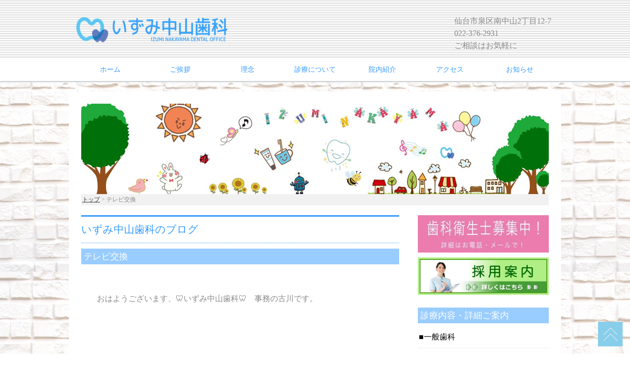

--- FILE ---
content_type: application/javascript
request_url: https://www.izumi-nakayama-do.com/wp-content/themes/izuminakayama/js/script.js
body_size: 5299
content:
/* ===================================================================

 * PC向けメニュー

=================================================================== */
$(function($) {
	// 読み込み時処理
	navFix();
	// スクロール時処理
	$(window).on('scroll', function() {
		navFix();
	});

	// ナビゲーション固定
	function navFix() {
		var headerH = $('header').outerHeight(true);
		if ($(this).scrollTop() > headerH) {
			$('nav').addClass('fixed');
		} else {
			$('nav').removeClass('fixed');
		}
	}
});


/* ===================================================================

 * PC/スマホ向けメニュー切り替え

=================================================================== */
$(function($){
	var timer = false;
	var windowWidth = window.innerWidth || document.documentElement.clientWidth || 0;
	var nowWidth;

	// 読み込み時処理
	$(window).on('load', function(){
		headerHight();
		spMenu();
		subNav();
		summay();
	});

	// リサイズ時処理
	$(window).on('resize', function(){
		if (timer !== false) {
			clearTimeout(timer);
		}
		timer = setTimeout(function() {
			nowWidth = window.innerWidth || document.documentElement.clientWidth || 0;
			if ( windowWidth != nowWidth ) {
				headerHight();
				subNav();
				summay();
				windowWidth = window.innerWidth || document.documentElement.clientWidth || 0;
			}
		}, 200);
	});

	// ヘッダー分の余白取得（スマートフォンのみ）
	function headerHight() {
		if ($('#spMenu').css('display') == 'block') {
			var headerH = $('header').outerHeight(true);
			$('body').css({'margin-top' : headerH});
		}else {
			$('body').css({'margin-top' : 0});
		}
	}

	// メニューボタンの表示（
	function spMenu() {
		$('#spMenu').on('click', function(e) {
			$('.gnav').slideToggle(e);
			$('#navBtnIcon').toggleClass('close');
			$('html, body').toggleClass('lock');
		});
	}

	// サブメニューの表示
	function subNav() {
		if ($('#spMenu').css('display') == 'block') {
			$('.subnav > a').off().on('click', function(e) {
				e.preventDefault();
				$(this).next('ul').slideToggle();
				$(this).parent().toggleClass('active');
			});
		} else {
			if('ontouchstart' in document) {
				$('.subnav > a').off().on('click', function(e) {
					e.preventDefault();
				});
			}
		}
	}

	// 要約部分の非表示
	function summay() {
		if ($('#spMenu').css('display') == 'block') {
			var position = 50; // 非表示位置
			var $element = $('.summary');
			if ($(window).scrollTop() > position){
				$element.hide();
			}
			$(window).on('scroll', function(){
				if ($(this).scrollTop() >= position) {
					$element.not(':animated').hide();
				} else {
					$element.not(':animated').show();
				}
				headerHight();
			});
		}
	}
});

/* ===================================================================

 * ページ内リンク

=================================================================== */
$(function($){
	var timer = false;
	$(window).on('load', function(){
		if (timer !== false) {
			clearTimeout(timer);
		}
		timer = setTimeout(function() {
			innerLink();
			innerLinkMenu();
		}, 300);
	});

	function innerLink() {
		var easing = 'swing'; // 動作パターン
		var speed = 500;      // スクロールの速度
		var marginTop = 10;   // スクロール位置の変更

		var url = $(location).attr('href');
		if(url.indexOf('?id=') != -1){
			var id = url.split('?id=');
			var target = $('#' + id[id.length - 1]);
			if(target.length){
				// スマートフォン向け内部リンク
				if($('#spMenu').css('display') == 'block') {
					var fixEle = $('header');
					var fixHeight = fixEle.outerHeight(true);
					if($('.summary').css('display') == 'block') {
						var position = target.offset().top- fixHeight -marginTop;
					}
				// PC向け内部リンク
				} else {
					var fixEle = $('nav');
					var fixHeight = fixEle.outerHeight(true);
					if($('nav').css('position') == 'fixed') {
						var position = target.offset().top - fixHeight - marginTop;
					} else {
						var position = target.offset().top - fixHeight - fixHeight - marginTop;
					}
				}
				$('html, body').animate({scrollTop:position}, speed, easing);
			}
		}
	}

	function innerLinkMenu() {
		// メニューの表示・非表示
		$('.gnav a[href^="#"]').on('click', function(e) {
			if($('#spMenu').css('display') == 'block') {
				$('.gnav').slideToggle(e);
				$('#navBtnIcon').toggleClass('close');
				$('html, body').toggleClass('lock');
			}
		});
	}
});

// info rss追加記述
$(function(){
        $('ul#info li').click(function(){
                var n = $(this).attr('id');
                n = n.slice(-1);
                window.location.href = './info.html?q='+n;
        });

// target blank 追加記述
	$('a[href^=http]').not('[href*="'+location.hostname+'"]').attr({target:"_blank"});
	$("a.button").attr({target:"_blank"});
});